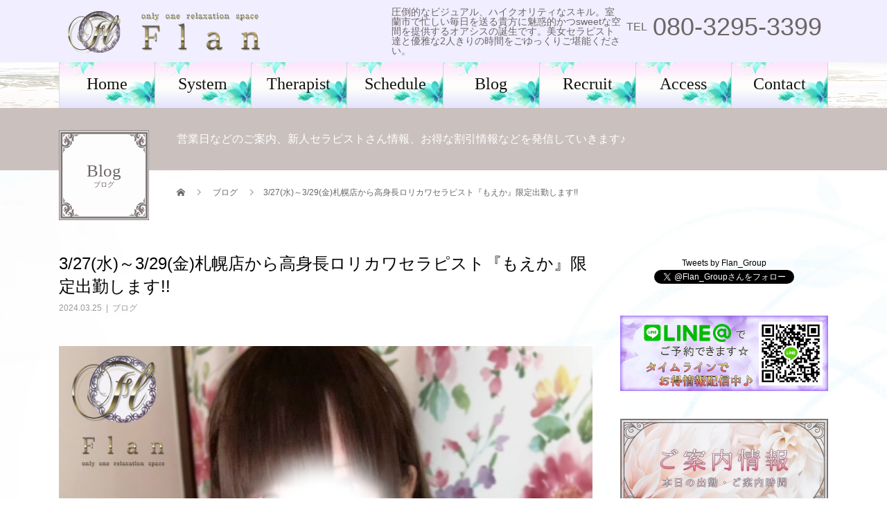

--- FILE ---
content_type: text/html; charset=UTF-8
request_url: https://flan-muroran.com/3-27%E6%B0%B4%EF%BD%9E3-29%E9%87%91%E6%9C%AD%E5%B9%8C%E5%BA%97%E3%81%8B%E3%82%89%E9%AB%98%E8%BA%AB%E9%95%B7%E3%83%AD%E3%83%AA%E3%82%AB%E3%83%AF%E3%82%BB%E3%83%A9%E3%83%94%E3%82%B9%E3%83%88/
body_size: 11024
content:
<!DOCTYPE html>
<html lang="ja">
<head>
	
	<!-- Global site tag (gtag.js) - Google Analytics -->
<script async src="https://www.googletagmanager.com/gtag/js?id=UA-115869512-16"></script>
<script>
  window.dataLayer = window.dataLayer || [];
  function gtag(){dataLayer.push(arguments);}
  gtag('js', new Date());

  gtag('config', 'UA-115869512-16');
</script>

<meta charset="UTF-8">
<meta name="description" content="Flan室蘭店のHPをご覧いただきまして、 ありがとうございます!3/27(水)15：00～last3/28(木)～3/29(金)12：00～last『もえか(20)』限定出...">
<meta name="viewport" content="width=device-width">
<link media="all" href="https://flan-muroran.com/wp/wp-content/cache/autoptimize/css/autoptimize_01b1cb8d2f10f97b3c874230c93a9ce8.css" rel="stylesheet"><link media="screen" href="https://flan-muroran.com/wp/wp-content/cache/autoptimize/css/autoptimize_00df71b5809d374b00ce03791ac8fac1.css" rel="stylesheet"><title>3/27(水)～3/29(金)札幌店から高身長ロリカワセラピスト『もえか』限定出勤します!! &#8211; 室蘭市メンズエステ Flan室蘭店～アロマフラン～</title>
<meta name='robots' content='max-image-preview:large' />
<link rel="alternate" type="application/rss+xml" title="室蘭市メンズエステ Flan室蘭店～アロマフラン～ &raquo; フィード" href="https://flan-muroran.com/feed/" />
<link rel="alternate" type="application/rss+xml" title="室蘭市メンズエステ Flan室蘭店～アロマフラン～ &raquo; コメントフィード" href="https://flan-muroran.com/comments/feed/" />
<link rel="alternate" type="application/rss+xml" title="室蘭市メンズエステ Flan室蘭店～アロマフラン～ &raquo; 3/27(水)～3/29(金)札幌店から高身長ロリカワセラピスト『もえか』限定出勤します!! のコメントのフィード" href="https://flan-muroran.com/3-27%e6%b0%b4%ef%bd%9e3-29%e9%87%91%e6%9c%ad%e5%b9%8c%e5%ba%97%e3%81%8b%e3%82%89%e9%ab%98%e8%ba%ab%e9%95%b7%e3%83%ad%e3%83%aa%e3%82%ab%e3%83%af%e3%82%bb%e3%83%a9%e3%83%94%e3%82%b9%e3%83%88/feed/" />
<script type="text/javascript">
window._wpemojiSettings = {"baseUrl":"https:\/\/s.w.org\/images\/core\/emoji\/14.0.0\/72x72\/","ext":".png","svgUrl":"https:\/\/s.w.org\/images\/core\/emoji\/14.0.0\/svg\/","svgExt":".svg","source":{"concatemoji":"https:\/\/flan-muroran.com\/wp\/wp-includes\/js\/wp-emoji-release.min.js?ver=6.1.9"}};
/*! This file is auto-generated */
!function(e,a,t){var n,r,o,i=a.createElement("canvas"),p=i.getContext&&i.getContext("2d");function s(e,t){var a=String.fromCharCode,e=(p.clearRect(0,0,i.width,i.height),p.fillText(a.apply(this,e),0,0),i.toDataURL());return p.clearRect(0,0,i.width,i.height),p.fillText(a.apply(this,t),0,0),e===i.toDataURL()}function c(e){var t=a.createElement("script");t.src=e,t.defer=t.type="text/javascript",a.getElementsByTagName("head")[0].appendChild(t)}for(o=Array("flag","emoji"),t.supports={everything:!0,everythingExceptFlag:!0},r=0;r<o.length;r++)t.supports[o[r]]=function(e){if(p&&p.fillText)switch(p.textBaseline="top",p.font="600 32px Arial",e){case"flag":return s([127987,65039,8205,9895,65039],[127987,65039,8203,9895,65039])?!1:!s([55356,56826,55356,56819],[55356,56826,8203,55356,56819])&&!s([55356,57332,56128,56423,56128,56418,56128,56421,56128,56430,56128,56423,56128,56447],[55356,57332,8203,56128,56423,8203,56128,56418,8203,56128,56421,8203,56128,56430,8203,56128,56423,8203,56128,56447]);case"emoji":return!s([129777,127995,8205,129778,127999],[129777,127995,8203,129778,127999])}return!1}(o[r]),t.supports.everything=t.supports.everything&&t.supports[o[r]],"flag"!==o[r]&&(t.supports.everythingExceptFlag=t.supports.everythingExceptFlag&&t.supports[o[r]]);t.supports.everythingExceptFlag=t.supports.everythingExceptFlag&&!t.supports.flag,t.DOMReady=!1,t.readyCallback=function(){t.DOMReady=!0},t.supports.everything||(n=function(){t.readyCallback()},a.addEventListener?(a.addEventListener("DOMContentLoaded",n,!1),e.addEventListener("load",n,!1)):(e.attachEvent("onload",n),a.attachEvent("onreadystatechange",function(){"complete"===a.readyState&&t.readyCallback()})),(e=t.source||{}).concatemoji?c(e.concatemoji):e.wpemoji&&e.twemoji&&(c(e.twemoji),c(e.wpemoji)))}(window,document,window._wpemojiSettings);
</script>

	




<link rel='stylesheet' id='dashicons-css' href='https://flan-muroran.com/wp/wp-includes/css/dashicons.min.css?ver=6.1.9' type='text/css' media='all' />
<link rel='stylesheet' id='admin-bar-css' href='https://flan-muroran.com/wp/wp-includes/css/admin-bar.min.css?ver=6.1.9' type='text/css' media='all' />







<script type='text/javascript' src='https://flan-muroran.com/wp/wp-includes/js/jquery/jquery.min.js?ver=3.6.1' id='jquery-core-js'></script>


<link rel="https://api.w.org/" href="https://flan-muroran.com/wp-json/" /><link rel="alternate" type="application/json" href="https://flan-muroran.com/wp-json/wp/v2/posts/882" /><link rel="canonical" href="https://flan-muroran.com/3-27%e6%b0%b4%ef%bd%9e3-29%e9%87%91%e6%9c%ad%e5%b9%8c%e5%ba%97%e3%81%8b%e3%82%89%e9%ab%98%e8%ba%ab%e9%95%b7%e3%83%ad%e3%83%aa%e3%82%ab%e3%83%af%e3%82%bb%e3%83%a9%e3%83%94%e3%82%b9%e3%83%88/" />
<link rel='shortlink' href='https://flan-muroran.com/?p=882' />
<link rel="alternate" type="application/json+oembed" href="https://flan-muroran.com/wp-json/oembed/1.0/embed?url=https%3A%2F%2Fflan-muroran.com%2F3-27%25e6%25b0%25b4%25ef%25bd%259e3-29%25e9%2587%2591%25e6%259c%25ad%25e5%25b9%258c%25e5%25ba%2597%25e3%2581%258b%25e3%2582%2589%25e9%25ab%2598%25e8%25ba%25ab%25e9%2595%25b7%25e3%2583%25ad%25e3%2583%25aa%25e3%2582%25ab%25e3%2583%25af%25e3%2582%25bb%25e3%2583%25a9%25e3%2583%2594%25e3%2582%25b9%25e3%2583%2588%2F" />
<link rel="alternate" type="text/xml+oembed" href="https://flan-muroran.com/wp-json/oembed/1.0/embed?url=https%3A%2F%2Fflan-muroran.com%2F3-27%25e6%25b0%25b4%25ef%25bd%259e3-29%25e9%2587%2591%25e6%259c%25ad%25e5%25b9%258c%25e5%25ba%2597%25e3%2581%258b%25e3%2582%2589%25e9%25ab%2598%25e8%25ba%25ab%25e9%2595%25b7%25e3%2583%25ad%25e3%2583%25aa%25e3%2582%25ab%25e3%2583%25af%25e3%2582%25bb%25e3%2583%25a9%25e3%2583%2594%25e3%2582%25b9%25e3%2583%2588%2F&#038;format=xml" />
<link rel="shortcut icon" href="https://flan-muroran.com/wp/wp-content/uploads/2020/10/flan_icon.png">

<link rel="icon" href="https://flan-muroran.com/wp/wp-content/uploads/2020/10/cropped-flan_icon-32x32.png" sizes="32x32" />
<link rel="icon" href="https://flan-muroran.com/wp/wp-content/uploads/2020/10/cropped-flan_icon-192x192.png" sizes="192x192" />
<link rel="apple-touch-icon" href="https://flan-muroran.com/wp/wp-content/uploads/2020/10/cropped-flan_icon-180x180.png" />
<meta name="msapplication-TileImage" content="https://flan-muroran.com/wp/wp-content/uploads/2020/10/cropped-flan_icon-270x270.png" />
		
		</head>
<body class="post-template-default single single-post postid-882 single-format-standard">
<header id="js-header" class="l-header">
  <div class="l-header__inner l-inner">
    <div class="l-header__logo c-logo">
      <a href="https://flan-muroran.com/">
        <img src="https://flan-muroran.com/wp/wp-content/uploads/2020/10/ob_toplogo1.png" alt="室蘭市メンズエステ Flan室蘭店～アロマフラン～" width="450" height="100">
      </a>
    </div>
    <p class="l-header__desc">圧倒的なビジュアル、ハイクオリティなスキル。室蘭市で忙しい毎日を送る貴方に魅惑的かつsweetな空間を提供するオアシスの誕生です。美女セラピスト達と優雅な2人きりの時間をごゆっくりご堪能ください。</p>
        <div class="l-header__contact">
              <p class="p-contact__tel"><span>TEL</span>080-3295-3399</p>
        </div>
      </div>
  <a href="#" id="js-menu-btn" class="p-menu-btn c-menu-btn"></a>
  <nav id="js-global-nav" class="p-global-nav"><ul class="p-global-nav__inner"><li id="menu-item-157" class="menu-item menu-item-type-custom menu-item-object-custom menu-item-home menu-item-has-children menu-item-157"><a href="https://flan-muroran.com/">Home<span class="sub-title"></span><span class="sub-menu-toggle"></span></a>
<ul class="sub-menu">
	<li id="menu-item-158" class="menu-item menu-item-type-custom menu-item-object-custom menu-item-158"><a href="https://flan-muroran.com/concept/">Concept<span class="sub-title"></span><span class="sub-menu-toggle"></span></a></li>
</ul>
</li>
<li id="menu-item-156" class="menu-item menu-item-type-post_type menu-item-object-page menu-item-156"><a href="https://flan-muroran.com/system/">System<span class="sub-title"></span><span class="sub-menu-toggle"></span></a></li>
<li id="menu-item-159" class="menu-item menu-item-type-custom menu-item-object-custom menu-item-159"><a href="/cast">Therapist<span class="sub-title"></span><span class="sub-menu-toggle"></span></a></li>
<li id="menu-item-504" class="menu-item menu-item-type-post_type menu-item-object-page menu-item-504"><a href="https://flan-muroran.com/schedule/">Schedule<span class="sub-title"></span><span class="sub-menu-toggle"></span></a></li>
<li id="menu-item-160" class="menu-item menu-item-type-custom menu-item-object-custom menu-item-has-children menu-item-160"><a href="https://flan-muroran.com/blog">Blog<span class="sub-title"></span><span class="sub-menu-toggle"></span></a>
<ul class="sub-menu">
	<li id="menu-item-659" class="menu-item menu-item-type-custom menu-item-object-custom menu-item-659"><a href="https://flan-muroran.com/news/">本日のご案内情報<span class="sub-title"></span><span class="sub-menu-toggle"></span></a></li>
	<li id="menu-item-161" class="menu-item menu-item-type-custom menu-item-object-custom menu-item-161"><a href="https://flan-muroran.com/blog">ブログ<span class="sub-title"></span><span class="sub-menu-toggle"></span></a></li>
</ul>
</li>
<li id="menu-item-154" class="menu-item menu-item-type-post_type menu-item-object-page menu-item-154"><a href="https://flan-muroran.com/recruit/">Recruit<span class="sub-title"></span><span class="sub-menu-toggle"></span></a></li>
<li id="menu-item-151" class="menu-item menu-item-type-post_type menu-item-object-page menu-item-151"><a href="https://flan-muroran.com/access/">Access<span class="sub-title"></span><span class="sub-menu-toggle"></span></a></li>
<li id="menu-item-153" class="menu-item menu-item-type-post_type menu-item-object-page menu-item-has-children menu-item-153"><a href="https://flan-muroran.com/contact/">Contact<span class="sub-title"></span><span class="sub-menu-toggle"></span></a>
<ul class="sub-menu">
	<li id="menu-item-163" class="menu-item menu-item-type-custom menu-item-object-custom menu-item-163"><a href="https://flan-muroran.com/contact">お問い合わせ<span class="sub-title"></span><span class="sub-menu-toggle"></span></a></li>
	<li id="menu-item-152" class="menu-item menu-item-type-post_type menu-item-object-page menu-item-152"><a href="https://flan-muroran.com/delivery/">出張について<span class="sub-title"></span><span class="sub-menu-toggle"></span></a></li>
	<li id="menu-item-155" class="menu-item menu-item-type-post_type menu-item-object-page menu-item-155"><a href="https://flan-muroran.com/attention/">ご利用規約<span class="sub-title"></span><span class="sub-menu-toggle"></span></a></li>
	<li id="menu-item-164" class="menu-item menu-item-type-custom menu-item-object-custom menu-item-164"><a href="https://aroma-flan.com/">Flanグループ店舗一覧<span class="sub-title"></span><span class="sub-menu-toggle"></span></a></li>
	<li id="menu-item-150" class="menu-item menu-item-type-post_type menu-item-object-page menu-item-150"><a href="https://flan-muroran.com/link/">LINK<span class="sub-title"></span><span class="sub-menu-toggle"></span></a></li>
</ul>
</li>
</ul></nav></header>
<main class="l-main">
    <ul class="p-breadcrumb c-breadcrumb" itemscope="" itemtype="http://schema.org/BreadcrumbList">
<li class="p-breadcrumb__item c-breadcrumb__item c-breadcrumb__item--home" itemprop="itemListElement" itemscope="" itemtype="http://schema.org/ListItem">
<a href="https://flan-muroran.com/" itemscope="" itemtype="http://schema.org/Thing" itemprop="item">
<span itemprop="name">HOME</span>
</a>
<meta itemprop="position" content="1">
</li>
<li class="p-breadcrumb__item c-breadcrumb__item" itemprop="itemListElement" itemscope="" itemtype="http://schema.org/ListItem">
<a href="https://flan-muroran.com/blog/" itemscope="" itemtype="http://schema.org/Thing" itemprop="item">
<span itemprop="name">ブログ</span>
</a>
<meta itemprop="position" content="2">
</li>
<li class="p-breadcrumb__item c-breadcrumb__item">3/27(水)～3/29(金)札幌店から高身長ロリカワセラピスト『もえか』限定出勤します!!</li>
</ul>
  <header class="p-page-header" style="background: #cac0be;">
  <div class="p-page-header__inner l-inner">
    <div class="p-page-header__title" style="background: #111111; color: #6d6565; font-size: 25px;">Blog<span class="p-page-header__sub" style="color: #6d6565; font-size: 10px;">ブログ</span></div>
        <p class="p-page-header__desc" style="color: #ffffff;">営業日などのご案内、新人セラピストさん情報、お得な割引情報などを発信していきます♪</p>
      </div>
</header>
  <div class="l-main__inner l-inner">
  <ul class="p-breadcrumb c-breadcrumb" itemscope="" itemtype="http://schema.org/BreadcrumbList">
<li class="p-breadcrumb__item c-breadcrumb__item c-breadcrumb__item--home" itemprop="itemListElement" itemscope="" itemtype="http://schema.org/ListItem">
<a href="https://flan-muroran.com/" itemscope="" itemtype="http://schema.org/Thing" itemprop="item">
<span itemprop="name">HOME</span>
</a>
<meta itemprop="position" content="1">
</li>
<li class="p-breadcrumb__item c-breadcrumb__item" itemprop="itemListElement" itemscope="" itemtype="http://schema.org/ListItem">
<a href="https://flan-muroran.com/blog/" itemscope="" itemtype="http://schema.org/Thing" itemprop="item">
<span itemprop="name">ブログ</span>
</a>
<meta itemprop="position" content="2">
</li>
<li class="p-breadcrumb__item c-breadcrumb__item">3/27(水)～3/29(金)札幌店から高身長ロリカワセラピスト『もえか』限定出勤します!!</li>
</ul>
  <div class="l-contents">
    <div class="l-primary">
        			<article class="p-entry">
        <header>
          <h1 class="p-entry__title">3/27(水)～3/29(金)札幌店から高身長ロリカワセラピスト『もえか』限定出勤します!!</h1>
          <p class="p-entry__meta">
            <time class="p-entry__date" datetime="2024-03-25">2024.03.25</time><span class="p-entry__cat"><a href="https://flan-muroran.com/category/blog/" rel="category tag">ブログ</a></span>          </p>
                              <div class="p-entry__img">
            <img width="1000" height="1333" src="https://flan-muroran.com/wp/wp-content/uploads/2024/03/fc5061a6f0185d42d52759f46563e80c.jpg" class="attachment-full size-full wp-post-image" alt="" decoding="async" srcset="https://flan-muroran.com/wp/wp-content/uploads/2024/03/fc5061a6f0185d42d52759f46563e80c.jpg 1000w, https://flan-muroran.com/wp/wp-content/uploads/2024/03/fc5061a6f0185d42d52759f46563e80c-225x300.jpg 225w, https://flan-muroran.com/wp/wp-content/uploads/2024/03/fc5061a6f0185d42d52759f46563e80c-768x1024.jpg 768w, https://flan-muroran.com/wp/wp-content/uploads/2024/03/fc5061a6f0185d42d52759f46563e80c-180x240.jpg 180w, https://flan-muroran.com/wp/wp-content/uploads/2024/03/fc5061a6f0185d42d52759f46563e80c-90x120.jpg 90w" sizes="(max-width: 1000px) 100vw, 1000px" />          </div>
                  </header>
                <div class="p-entry__body">
          
<p class="has-text-align-center">Flan室蘭店のHPをご覧いただきまして、 ありがとうございます!</p>



<p class="has-text-align-center">3/27(水)</p>



<p class="has-text-align-center">15：00～last</p>



<p class="has-text-align-center">3/28(木)～3/29(金)</p>



<p class="has-text-align-center">12：00～last</p>



<p class="has-text-align-center">『もえか(20)』</p>


<div class="wp-block-image">
<figure class="aligncenter size-large is-resized"><img decoding="async" loading="lazy" src="https://flan-obihiro.com/wp/wp-content/uploads/2024/03/fc5061a6f0185d42d52759f46563e80c-768x1024.jpg" alt="" class="wp-image-2018" width="385" height="513"/></figure></div>

<div class="wp-block-image">
<figure class="aligncenter size-large is-resized"><img decoding="async" loading="lazy" src="https://flan-obihiro.com/wp/wp-content/uploads/2024/03/d1eba8ad0a552102fae696c6dc0a5f7d-768x1024.jpg" alt="" class="wp-image-2017" width="384" height="512"/></figure></div>


<p class="has-text-align-center">限定出勤致します！！</p>



<p class="has-text-align-center">高身長ロリカワ美少女✨</p>



<p class="has-text-align-center">人懐っこい性格と可愛らしいお顔立ち<br>更に、男性憧れの高身長・モデルスタイルの完璧BODY！</p>



<p class="has-text-align-center">業界未経験ながら、おっとり癒し系の柔らかい性格で<br>初対面でも全く壁を感じさせず<br>暖かく包み込んでくれる様な安心感と優しさを感じます。</p>



<p class="has-text-align-center">艶やかな包容力に包み込まれながら<br>至福の密着マッサージで至福の瞬間をお過ごし下さい。</p>



<p class="has-text-align-center">スぺシャルコース対応♡<br>110分指名料込み20.000-<br>体感した方にしか分からないSPな時間・・・<br>予約が殺到されることが予想されます！！<br>お早めにご連絡お待ちしてます！！</p>



<h2 class="has-text-align-center" id="twitter-hpブックマークお願いします">Twitter・HPブックマークお願いします(#^^#)</h2>



<p class="has-text-align-center">随時こちらのHP内やTwitterなどで 最新情報をご報告させて頂きますので</p>



<p class="has-text-align-center"> ブックマーク登録、Followなどして頂けたら幸いです。</p>



<p class="has-text-align-center">皆様のご来店心よりお待ち申し上げておりますm(_ _)m</p>


<div class="wp-block-image">
<figure class="aligncenter"><img decoding="async" src="https://flan-kitami.com/wp/wp-content/uploads/2021/09/210215131206main.jpeg" alt="" class="wp-image-299"/></figure></div>


<h2 class="has-text-align-center" id="随時セラピストさん募集しています">【随時セラピストさん募集しています！】</h2>



<p class="has-text-align-center">Flan室蘭店では随時セラピストさんの募集を行っております。</p>



<p class="has-text-align-center"> 詳細につきましては 下記画像をクリックしてご確認ください(*^-^*)</p>



<p class="has-text-align-center">受付は24時間年中無休になります。 ご質問のみのご連絡も大歓迎です！</p>



<p class="has-text-align-center"> お気軽にお問い合わせください♪</p>


<div class="wp-block-image">
<figure class="aligncenter"><a href="https://flan-kitami.com/wp/recruit/"><img decoding="async" src="https://flan-kitami.com/wp/wp-content/uploads/2021/05/news_bun1.png" alt="" class="wp-image-92"/></a></figure></div>        </div>
                			<ul class="p-entry__share c-share u-clearfix c-share--sm c-share--color">
				<li class="c-share__btn c-share__btn--twitter">
			    <a href="http://twitter.com/share?text=3%2F27%28%E6%B0%B4%29%EF%BD%9E3%2F29%28%E9%87%91%29%E6%9C%AD%E5%B9%8C%E5%BA%97%E3%81%8B%E3%82%89%E9%AB%98%E8%BA%AB%E9%95%B7%E3%83%AD%E3%83%AA%E3%82%AB%E3%83%AF%E3%82%BB%E3%83%A9%E3%83%94%E3%82%B9%E3%83%88%E3%80%8E%E3%82%82%E3%81%88%E3%81%8B%E3%80%8F%E9%99%90%E5%AE%9A%E5%87%BA%E5%8B%A4%E3%81%97%E3%81%BE%E3%81%99%21%21&url=https%3A%2F%2Fflan-muroran.com%2F3-27%25e6%25b0%25b4%25ef%25bd%259e3-29%25e9%2587%2591%25e6%259c%25ad%25e5%25b9%258c%25e5%25ba%2597%25e3%2581%258b%25e3%2582%2589%25e9%25ab%2598%25e8%25ba%25ab%25e9%2595%25b7%25e3%2583%25ad%25e3%2583%25aa%25e3%2582%25ab%25e3%2583%25af%25e3%2582%25bb%25e3%2583%25a9%25e3%2583%2594%25e3%2582%25b9%25e3%2583%2588%2F&via=&tw_p=tweetbutton&related="  onclick="javascript:window.open(this.href, '', 'menubar=no,toolbar=no,resizable=yes,scrollbars=yes,height=400,width=600');return false;">
			     	<i class="c-share__icn c-share__icn--twitter"></i>
			      <span class="c-share__title">Tweet</span>
			   	</a>
			   </li>
			    <li class="c-share__btn c-share__btn--google-plus">
			      <a href="https://plus.google.com/share?url=https%3A%2F%2Fflan-muroran.com%2F3-27%25e6%25b0%25b4%25ef%25bd%259e3-29%25e9%2587%2591%25e6%259c%25ad%25e5%25b9%258c%25e5%25ba%2597%25e3%2581%258b%25e3%2582%2589%25e9%25ab%2598%25e8%25ba%25ab%25e9%2595%25b7%25e3%2583%25ad%25e3%2583%25aa%25e3%2582%25ab%25e3%2583%25af%25e3%2582%25bb%25e3%2583%25a9%25e3%2583%2594%25e3%2582%25b9%25e3%2583%2588%2F" onclick="javascript:window.open(this.href, '', 'menubar=no,toolbar=no,resizable=yes,scrollbars=yes,height=600,width=500');return false;">
			      	<i class="c-share__icn c-share__icn--google-plus"></i>
			        <span class="c-share__title">+1</span>
			      </a>
					</li>
			    <li class="c-share__btn c-share__btn--rss">
			    	<a href="https://flan-muroran.com/feed/" target="_blank">
			      	<i class="c-share__icn c-share__icn--rss"></i>
			        <span class="c-share__title">RSS</span>
			      </a>
			    </li>
			</ul>
         
				<ul class="p-entry__meta-box c-meta-box u-clearfix">
					<li class="c-meta-box__item c-meta-box__item--category"><a href="https://flan-muroran.com/category/blog/" rel="category tag">ブログ</a></li>				</ul>
        								<ul class="p-nav01 c-nav01 u-clearfix">
          					<li class="p-nav01__item--prev p-nav01__item c-nav01__item c-nav01__item--prev">
				    <a href="https://flan-muroran.com/debut-koyori/" data-prev="前の記事"><span>3/12(火)～3/15(金)札幌店からスタイル抜群！癒し系...</span></a>
					</li>
          					<li class="p-nav01__item--next p-nav01__item c-nav01__item c-nav01__item--next">
				  	<a href="https://flan-muroran.com/debut-aimi/" data-next="次の記事"><span>4/21(日)小柄で愛くるしいセラピスト『あいみ』デビューで...</span></a>
					</li>
          				</ul>
              </article>
                  <section>
        <h2 class="p-headline p-headline--lg">関連記事</h2>
        <ul class="p-entry__related">
          					<li class="p-entry__related-item p-article04">
            <a href="https://flan-muroran.com/10-15%e6%b0%b410-18%e5%9c%9f%e8%89%b2%e6%b0%97%e6%8a%9c%e7%be%a4%e3%82%bb%e3%83%a9%e3%83%94%e3%82%b9%e3%83%88%e3%81%ae%e3%81%a9%e3%81%8b%e5%87%ba%e5%8b%a4%e3%81%97%e3%81%be%e3%81%99/" class="p-hover-effect--type1">
              <div class="p-article04__img">
                <img width="430" height="268" src="https://flan-muroran.com/wp/wp-content/uploads/2025/07/8531f793b88d17c8d4c203e55469eb77-430x268.jpg" class="attachment-size3 size-size3 wp-post-image" alt="" decoding="async" loading="lazy" />              </div>
              <h3 class="p-article04__title">10/15(水)～10/18(土)色気抜群セラピスト💖『のどか』出勤します!!</h3>
            </a>
          </li> 
          					<li class="p-entry__related-item p-article04">
            <a href="https://flan-muroran.com/debut-mone/" class="p-hover-effect--type1">
              <div class="p-article04__img">
                <img width="430" height="268" src="https://flan-muroran.com/wp/wp-content/uploads/2023/08/faddf0b83e31f1895c673dc539900f4d-430x268.jpg" class="attachment-size3 size-size3 wp-post-image" alt="" decoding="async" loading="lazy" />              </div>
              <h3 class="p-article04__title">8/26(土)12:00頃～苫小牧セラピスト「もね」ご案内可能です！！！</h3>
            </a>
          </li> 
          					<li class="p-entry__related-item p-article04">
            <a href="https://flan-muroran.com/%e3%80%90%e6%96%99%e9%87%91%e5%a4%89%e6%9b%b4%e3%81%ae%e3%81%8a%e7%9f%a5%e3%82%89%e3%81%9b%e3%80%91%e3%81%8a%e5%ae%a2%e6%a7%98%e3%81%b8/" class="p-hover-effect--type1">
              <div class="p-article04__img">
                <img width="430" height="268" src="https://flan-muroran.com/wp/wp-content/uploads/2023/03/ryoukinn-430x268.png" class="attachment-size3 size-size3 wp-post-image" alt="" decoding="async" loading="lazy" />              </div>
              <h3 class="p-article04__title">【料金変更のお知らせ】お客様へ</h3>
            </a>
          </li> 
          					<li class="p-entry__related-item p-article04">
            <a href="https://flan-muroran.com/debut-1107/" class="p-hover-effect--type1">
              <div class="p-article04__img">
                <img width="430" height="268" src="https://flan-muroran.com/wp/wp-content/uploads/2020/11/new_therapist-430x268.jpg" class="attachment-size3 size-size3 wp-post-image" alt="" decoding="async" loading="lazy" srcset="https://flan-muroran.com/wp/wp-content/uploads/2020/11/new_therapist-430x268.jpg 430w, https://flan-muroran.com/wp/wp-content/uploads/2020/11/new_therapist-300x187.jpg 300w, https://flan-muroran.com/wp/wp-content/uploads/2020/11/new_therapist-768x479.jpg 768w, https://flan-muroran.com/wp/wp-content/uploads/2020/11/new_therapist.jpg 770w" sizes="(max-width: 430px) 100vw, 430px" />              </div>
              <h3 class="p-article04__title">明日11月7日(土) 新人セラピストデビュ～！</h3>
            </a>
          </li> 
          					<li class="p-entry__related-item p-article04">
            <a href="https://flan-muroran.com/10-13%e6%97%a515%ef%bc%9a00%ef%bd%9e%e6%9c%ad%e5%b9%8c%e5%ba%97%e3%82%88%e3%82%8a%e3%83%a1%e3%83%b3%e3%82%a8%e3%82%b9%e7%95%8c%e3%81%ae%e8%b6%85%e6%96%b0%e6%98%9f%e3%80%8e%e3%82%86%e3%82%8a%e3%81%82-3/" class="p-hover-effect--type1">
              <div class="p-article04__img">
                <img width="430" height="268" src="https://flan-muroran.com/wp/wp-content/uploads/2024/11/a869b1e3db12a87065d90075a5fe1a63-430x268.jpg" class="attachment-size3 size-size3 wp-post-image" alt="" decoding="async" loading="lazy" />              </div>
              <h3 class="p-article04__title">11/23(土)15：00～札幌店より美と色気溢れる妖艶の女神『ゆいか』限定出勤...</h3>
            </a>
          </li> 
          					<li class="p-entry__related-item p-article04">
            <a href="https://flan-muroran.com/10-13%e6%97%a515%ef%bc%9a00%ef%bd%9e%e6%9c%ad%e5%b9%8c%e5%ba%97%e3%82%88%e3%82%8a%e3%83%a1%e3%83%b3%e3%82%a8%e3%82%b9%e7%95%8c%e3%81%ae%e8%b6%85%e6%96%b0%e6%98%9f%e3%80%8e%e3%82%86%e3%82%8a-12/" class="p-hover-effect--type1">
              <div class="p-article04__img">
                <img width="430" height="268" src="https://flan-muroran.com/wp/wp-content/uploads/2024/11/a869b1e3db12a87065d90075a5fe1a63-430x268.jpg" class="attachment-size3 size-size3 wp-post-image" alt="" decoding="async" loading="lazy" />              </div>
              <h3 class="p-article04__title">12/8(月)14：00～札幌店より美と色気溢れる妖艶の女神『ゆいか』限定出勤し...</h3>
            </a>
          </li> 
                  </ul>
		  </section>
          </div>
    <div class="l-secondary">
<div class="widget_text p-widget widget_custom_html" id="custom_html-2">
<div class="textwidget custom-html-widget"><a class="twitter-timeline" data-height="400" href="https://twitter.com/Flan_Group?ref_src=twsrc%5Etfw">Tweets by Flan_Group</a> <script async src="https://platform.twitter.com/widgets.js" charset="utf-8"></script><br>
<a href="https://twitter.com/Flan_Group?ref_src=twsrc%5Etfw" class="twitter-follow-button" data-show-count="false">Follow @Flan_Group</a><script async src="https://platform.twitter.com/widgets.js" charset="utf-8"></script></div></div>
<div class="p-widget widget_media_image" id="media_image-5">
<a href="https://line.me/ti/p/pBpSS_-2Z_"><img width="550" height="200" src="https://flan-muroran.com/wp/wp-content/uploads/2020/10/mrn.qr1_.jpg" class="image wp-image-223  attachment-full size-full" alt="" decoding="async" loading="lazy" style="max-width: 100%; height: auto;" srcset="https://flan-muroran.com/wp/wp-content/uploads/2020/10/mrn.qr1_.jpg 550w, https://flan-muroran.com/wp/wp-content/uploads/2020/10/mrn.qr1_-300x109.jpg 300w" sizes="(max-width: 550px) 100vw, 550px" /></a></div>
<div class="p-widget tcdw_banner_list_widget" id="tcdw_banner_list_widget-2">

<ul class="p-banner-list">
<li class="p-banner-list__item"><a href="http://flan-muroran.com/news" class="p-hover-effect--type1"><img src="https://flan-muroran.com/wp/wp-content/uploads/2020/10/flan_annaij.jpg" alt=""><h3 class="p-banner-list__item-catch" style="color: #000000;"></h3></a></li>
</ul>
</div>
<div class="p-widget widget_media_image" id="media_image-2">
<a href="http://flan-muroran.com/therapist"><img width="500" height="388" src="https://flan-muroran.com/wp/wp-content/uploads/2020/10/flan_thera_bun.jpg" class="image wp-image-61  attachment-full size-full" alt="" decoding="async" loading="lazy" style="max-width: 100%; height: auto;" srcset="https://flan-muroran.com/wp/wp-content/uploads/2020/10/flan_thera_bun.jpg 500w, https://flan-muroran.com/wp/wp-content/uploads/2020/10/flan_thera_bun-300x233.jpg 300w" sizes="(max-width: 500px) 100vw, 500px" /></a></div>
<div class="p-widget widget_media_image" id="media_image-3">
<a href="http://flan-muroran.com/recruit/"><img width="400" height="310" src="https://flan-muroran.com/wp/wp-content/uploads/2024/06/flan180.jpg" class="image wp-image-923  attachment-full size-full" alt="" decoding="async" loading="lazy" style="max-width: 100%; height: auto;" srcset="https://flan-muroran.com/wp/wp-content/uploads/2024/06/flan180.jpg 400w, https://flan-muroran.com/wp/wp-content/uploads/2024/06/flan180-300x233.jpg 300w" sizes="(max-width: 400px) 100vw, 400px" /></a></div>
<div class="p-widget tcdw_banner_list_widget" id="tcdw_banner_list_widget-3">

<ul class="p-banner-list">
<li class="p-banner-list__item"><a href="http://flan-muroran.com/access/" class="p-hover-effect--type1"><img src="https://flan-muroran.com/wp/wp-content/uploads/2020/10/flan_access.jpg" alt=""><h3 class="p-banner-list__item-catch" style="color: #000000;"></h3></a></li>
<li class="p-banner-list__item"><a href="http://flan-muroran.com/delivery" class="p-hover-effect--type1"><img src="https://flan-muroran.com/wp/wp-content/uploads/2020/10/flan_syuccyo.jpg" alt=""><h3 class="p-banner-list__item-catch" style="color: #000000;"></h3></a></li>
<li class="p-banner-list__item"><a href="https://pay.star-pay.jp/site/com/shop.php?tel=&#038;payc=S717&#038;guide=" class="p-hover-effect--type1" target="_blank"><img src="https://flan-muroran.com/wp/wp-content/uploads/2024/07/cdkessai2024.png" alt=""><h3 class="p-banner-list__item-catch" style="color: #000000;"></h3></a></li>
</ul>
</div>
<div class="widget_text p-widget widget_custom_html" id="custom_html-3">
<div class="textwidget custom-html-widget"><a href="https://flan-sapporo.com/"><img src="http://flan-muroran.com/wp/wp-content/uploads/2021/01/susukino600_180.png" class="wgt"></a>
<br>
<a href="https://flan-shiroisi.com/"><img src="http://flan-muroran.com/wp/wp-content/uploads/2024/02/flan-shiroisi.png" class="wgt"></a>
<br>
<a href="https://flan-asahikawa.com/"><img src="http://flan-muroran.com/wp/wp-content/uploads/2021/01/asahikawa600_180.png" class="wgt"></a>
<br>
<a href="https://flan-chitose.com/"><img src="http://flan-muroran.com/wp/wp-content/uploads/2021/01/chitose600_180.png" class="wgt"></a>
<br>
<a href="https://flan-tomakomai.com/"><img src="http://flan-muroran.com/wp/wp-content/uploads/2021/01/tomakomai600_180.png" class="wgt"></a>
<br>
<a href="https://flan-obihiro.com/"><img src="http://flan-muroran.com/wp/wp-content/uploads/2021/01/obihiro600_180.png" class="wgt"></a>
<br>
<a href="https://flan-kitami.com/"><img src="http://flan-muroran.com/wp/wp-content/uploads/2021/07/kitami600_180.png" class="wgt"></a>
<br>
<a href="https://flan-kushiro.com/"><img src="https://flan-muroran.com/wp/wp-content/uploads/2023/01/kushiro600.png" class="wgt"></a>
<br>
<a href="http://flan-hakodate.com/"><img src="http://flan-hakodate.com/wp/wp-content/uploads/2024/06/hakodate600180.png" class="wgt"></a>
<br>
<a href="https://aroma-flan.com/"><img src="http://flan-muroran.com/wp/wp-content/uploads/2021/01/group600_180.png" class="wgt"></a>
</div></div>
<div class="p-widget widget_media_image" id="media_image-6">
<a href="http://flan-muroran.com/attention"><img width="480" height="180" src="https://flan-muroran.com/wp/wp-content/uploads/2020/10/vel_attention.png" class="image wp-image-55  attachment-full size-full" alt="" decoding="async" loading="lazy" style="max-width: 100%; height: auto;" srcset="https://flan-muroran.com/wp/wp-content/uploads/2020/10/vel_attention.png 480w, https://flan-muroran.com/wp/wp-content/uploads/2020/10/vel_attention-300x113.png 300w" sizes="(max-width: 480px) 100vw, 480px" /></a></div>
<div class="p-widget widget_media_image" id="media_image-4">
<a href="http://flan-muroran.com/recruit"><img width="600" height="350" src="https://flan-muroran.com/wp/wp-content/uploads/2023/05/areabun230508.png" class="image wp-image-672  attachment-full size-full" alt="" decoding="async" loading="lazy" style="max-width: 100%; height: auto;" srcset="https://flan-muroran.com/wp/wp-content/uploads/2023/05/areabun230508.png 600w, https://flan-muroran.com/wp/wp-content/uploads/2023/05/areabun230508-300x175.png 300w" sizes="(max-width: 600px) 100vw, 600px" /></a></div>
    </div>	
    
  </div>
</div>
</main>
<footer class="l-footer">
    <div class="p-blog-slider">
    <div id="js-blog-slider__inner" class="p-blog-slider__inner l-inner">
            <article class="p-article03 p-blog-slider__item">
        <a href="https://flan-muroran.com/minori504/" class="p-article03__img p-hover-effect--type1">
          <img width="300" height="300" src="https://flan-muroran.com/wp/wp-content/uploads/2023/05/new_therapist-510x320-1-300x300.jpg" class="attachment-size2 size-size2 wp-post-image" alt="" decoding="async" loading="lazy" srcset="https://flan-muroran.com/wp/wp-content/uploads/2023/05/new_therapist-510x320-1-300x300.jpg 300w, https://flan-muroran.com/wp/wp-content/uploads/2023/05/new_therapist-510x320-1-150x150.jpg 150w, https://flan-muroran.com/wp/wp-content/uploads/2023/05/new_therapist-510x320-1-120x120.jpg 120w" sizes="(max-width: 300px) 100vw, 300px" />        </a>
        <h2 class="p-article03__title">
          <a href="https://flan-muroran.com/minori504/">明日5/4(火)は札幌のアイドルセラピスト緊急出勤します！！</a>
        </h2>
      </article>
            <article class="p-article03 p-blog-slider__item">
        <a href="https://flan-muroran.com/debut-0907/" class="p-article03__img p-hover-effect--type1">
          <img width="300" height="300" src="https://flan-muroran.com/wp/wp-content/uploads/2023/05/new_therapist-510x320-1-300x300.jpg" class="attachment-size2 size-size2 wp-post-image" alt="" decoding="async" loading="lazy" srcset="https://flan-muroran.com/wp/wp-content/uploads/2023/05/new_therapist-510x320-1-300x300.jpg 300w, https://flan-muroran.com/wp/wp-content/uploads/2023/05/new_therapist-510x320-1-150x150.jpg 150w, https://flan-muroran.com/wp/wp-content/uploads/2023/05/new_therapist-510x320-1-120x120.jpg 120w" sizes="(max-width: 300px) 100vw, 300px" />        </a>
        <h2 class="p-article03__title">
          <a href="https://flan-muroran.com/debut-0907/">本日新人セラピスト1日体験！！</a>
        </h2>
      </article>
            <article class="p-article03 p-blog-slider__item">
        <a href="https://flan-muroran.com/open-110111/" class="p-article03__img p-hover-effect--type1">
          <img width="300" height="300" src="https://flan-muroran.com/wp/wp-content/uploads/2020/10/flan_mm-300x300.png" class="attachment-size2 size-size2 wp-post-image" alt="" decoding="async" loading="lazy" srcset="https://flan-muroran.com/wp/wp-content/uploads/2020/10/flan_mm-300x300.png 300w, https://flan-muroran.com/wp/wp-content/uploads/2020/10/flan_mm-120x120.png 120w, https://flan-muroran.com/wp/wp-content/uploads/2020/10/flan_mm-150x150.png 150w" sizes="(max-width: 300px) 100vw, 300px" />        </a>
        <h2 class="p-article03__title">
          <a href="https://flan-muroran.com/open-110111/">11月1日(日) AM11:00～OPEN決定！！</a>
        </h2>
      </article>
            <article class="p-article03 p-blog-slider__item">
        <a href="https://flan-muroran.com/debut-kozue-2/" class="p-article03__img p-hover-effect--type1">
          <img width="300" height="300" src="https://flan-muroran.com/wp/wp-content/uploads/2022/12/a386df86d6fab8d98fc4610d63accd29-300x300.jpg" class="attachment-size2 size-size2 wp-post-image" alt="" decoding="async" loading="lazy" srcset="https://flan-muroran.com/wp/wp-content/uploads/2022/12/a386df86d6fab8d98fc4610d63accd29-300x300.jpg 300w, https://flan-muroran.com/wp/wp-content/uploads/2022/12/a386df86d6fab8d98fc4610d63accd29-120x120.jpg 120w, https://flan-muroran.com/wp/wp-content/uploads/2022/12/a386df86d6fab8d98fc4610d63accd29-150x150.jpg 150w" sizes="(max-width: 300px) 100vw, 300px" />        </a>
        <h2 class="p-article03__title">
          <a href="https://flan-muroran.com/debut-kozue-2/">本日12/14(水)は新人『りこ』入店!!デビューします！</a>
        </h2>
      </article>
            <article class="p-article03 p-blog-slider__item">
        <a href="https://flan-muroran.com/8-20%e7%81%ab16%ef%bc%9a00%ef%bd%9e%e6%9c%ad%e5%b9%8c%e5%ba%97%e3%82%88%e3%82%8a%e7%b5%b6%e5%af%be%e7%9a%84%e3%82%a8%e3%83%bc%e3%82%b9%e3%80%8e%e3%81%b2%e3%82%89%e3%82%8a%e3%80%8f%e9%99%90%e5%ae%9a-2/" class="p-article03__img p-hover-effect--type1">
          <img width="300" height="300" src="https://flan-muroran.com/wp/wp-content/uploads/2024/09/892bd0a39929d4a5fa0bd8b9fc10b054-300x300.jpg" class="attachment-size2 size-size2 wp-post-image" alt="" decoding="async" loading="lazy" srcset="https://flan-muroran.com/wp/wp-content/uploads/2024/09/892bd0a39929d4a5fa0bd8b9fc10b054-300x300.jpg 300w, https://flan-muroran.com/wp/wp-content/uploads/2024/09/892bd0a39929d4a5fa0bd8b9fc10b054-150x150.jpg 150w, https://flan-muroran.com/wp/wp-content/uploads/2024/09/892bd0a39929d4a5fa0bd8b9fc10b054-120x120.jpg 120w" sizes="(max-width: 300px) 100vw, 300px" />        </a>
        <h2 class="p-article03__title">
          <a href="https://flan-muroran.com/8-20%e7%81%ab16%ef%bc%9a00%ef%bd%9e%e6%9c%ad%e5%b9%8c%e5%ba%97%e3%82%88%e3%82%8a%e7%b5%b6%e5%af%be%e7%9a%84%e3%82%a8%e3%83%bc%e3%82%b9%e3%80%8e%e3%81%b2%e3%82%89%e3%82%8a%e3%80%8f%e9%99%90%e5%ae%9a-2/">9/26(木)20：00～1日体験セラピスト！！『なごみ』ご...</a>
        </h2>
      </article>
            <article class="p-article03 p-blog-slider__item">
        <a href="https://flan-muroran.com/debut-kasumi-ayaka/" class="p-article03__img p-hover-effect--type1">
          <img width="300" height="300" src="https://flan-muroran.com/wp/wp-content/uploads/2023/05/new_therapist-510x320-1-300x300.jpg" class="attachment-size2 size-size2 wp-post-image" alt="" decoding="async" loading="lazy" srcset="https://flan-muroran.com/wp/wp-content/uploads/2023/05/new_therapist-510x320-1-300x300.jpg 300w, https://flan-muroran.com/wp/wp-content/uploads/2023/05/new_therapist-510x320-1-150x150.jpg 150w, https://flan-muroran.com/wp/wp-content/uploads/2023/05/new_therapist-510x320-1-120x120.jpg 120w" sizes="(max-width: 300px) 100vw, 300px" />        </a>
        <h2 class="p-article03__title">
          <a href="https://flan-muroran.com/debut-kasumi-ayaka/">11/18(水)《 かすみ・あやか 》Wデビュー決定！！</a>
        </h2>
      </article>
            <article class="p-article03 p-blog-slider__item">
        <a href="https://flan-muroran.com/10-15%e6%b0%b410-18%e5%9c%9f%e8%89%b2%e6%b0%97%e6%8a%9c%e7%be%a4%e3%82%bb%e3%83%a9%e3%83%94%e3%82%b9%e3%83%88%e3%81%ae%e3%81%a9%e3%81%8b%e5%87%ba%e5%8b%a4%e3%81%97%e3%81%be%e3%81%99-3-2/" class="p-article03__img p-hover-effect--type1">
          <img width="300" height="300" src="https://flan-muroran.com/wp/wp-content/uploads/2025/07/8531f793b88d17c8d4c203e55469eb77-300x300.jpg" class="attachment-size2 size-size2 wp-post-image" alt="" decoding="async" loading="lazy" srcset="https://flan-muroran.com/wp/wp-content/uploads/2025/07/8531f793b88d17c8d4c203e55469eb77-300x300.jpg 300w, https://flan-muroran.com/wp/wp-content/uploads/2025/07/8531f793b88d17c8d4c203e55469eb77-150x150.jpg 150w, https://flan-muroran.com/wp/wp-content/uploads/2025/07/8531f793b88d17c8d4c203e55469eb77-120x120.jpg 120w" sizes="(max-width: 300px) 100vw, 300px" />        </a>
        <h2 class="p-article03__title">
          <a href="https://flan-muroran.com/10-15%e6%b0%b410-18%e5%9c%9f%e8%89%b2%e6%b0%97%e6%8a%9c%e7%be%a4%e3%82%bb%e3%83%a9%e3%83%94%e3%82%b9%e3%83%88%e3%81%ae%e3%81%a9%e3%81%8b%e5%87%ba%e5%8b%a4%e3%81%97%e3%81%be%e3%81%99-3-2/">1/5(月)～1/8(木)色気抜群セラピスト💖『のどか』出勤...</a>
        </h2>
      </article>
            <article class="p-article03 p-blog-slider__item">
        <a href="https://flan-muroran.com/10-15%e6%b0%b410-18%e5%9c%9f%e8%89%b2%e6%b0%97%e6%8a%9c%e7%be%a4%e3%82%bb%e3%83%a9%e3%83%94%e3%82%b9%e3%83%88%e3%81%ae%e3%81%a9%e3%81%8b%e5%87%ba%e5%8b%a4%e3%81%97%e3%81%be%e3%81%99/" class="p-article03__img p-hover-effect--type1">
          <img width="300" height="300" src="https://flan-muroran.com/wp/wp-content/uploads/2025/07/8531f793b88d17c8d4c203e55469eb77-300x300.jpg" class="attachment-size2 size-size2 wp-post-image" alt="" decoding="async" loading="lazy" srcset="https://flan-muroran.com/wp/wp-content/uploads/2025/07/8531f793b88d17c8d4c203e55469eb77-300x300.jpg 300w, https://flan-muroran.com/wp/wp-content/uploads/2025/07/8531f793b88d17c8d4c203e55469eb77-150x150.jpg 150w, https://flan-muroran.com/wp/wp-content/uploads/2025/07/8531f793b88d17c8d4c203e55469eb77-120x120.jpg 120w" sizes="(max-width: 300px) 100vw, 300px" />        </a>
        <h2 class="p-article03__title">
          <a href="https://flan-muroran.com/10-15%e6%b0%b410-18%e5%9c%9f%e8%89%b2%e6%b0%97%e6%8a%9c%e7%be%a4%e3%82%bb%e3%83%a9%e3%83%94%e3%82%b9%e3%83%88%e3%81%ae%e3%81%a9%e3%81%8b%e5%87%ba%e5%8b%a4%e3%81%97%e3%81%be%e3%81%99/">10/15(水)～10/18(土)色気抜群セラピスト💖『のど...</a>
        </h2>
      </article>
            <article class="p-article03 p-blog-slider__item">
        <a href="https://flan-muroran.com/10-13%e6%97%a515%ef%bc%9a00%ef%bd%9e%e6%9c%ad%e5%b9%8c%e5%ba%97%e3%82%88%e3%82%8a%e3%83%a1%e3%83%b3%e3%82%a8%e3%82%b9%e7%95%8c%e3%81%ae%e8%b6%85%e6%96%b0%e6%98%9f%e3%80%8e%e3%82%86%e3%82%8a%e3%81%82-8/" class="p-article03__img p-hover-effect--type1">
          <img width="300" height="300" src="https://flan-muroran.com/wp/wp-content/uploads/2025/07/9d4139cfacdfaff5baf26d7515c3e4af-300x300.jpg" class="attachment-size2 size-size2 wp-post-image" alt="" decoding="async" loading="lazy" srcset="https://flan-muroran.com/wp/wp-content/uploads/2025/07/9d4139cfacdfaff5baf26d7515c3e4af-300x300.jpg 300w, https://flan-muroran.com/wp/wp-content/uploads/2025/07/9d4139cfacdfaff5baf26d7515c3e4af-150x150.jpg 150w, https://flan-muroran.com/wp/wp-content/uploads/2025/07/9d4139cfacdfaff5baf26d7515c3e4af-120x120.jpg 120w" sizes="(max-width: 300px) 100vw, 300px" />        </a>
        <h2 class="p-article03__title">
          <a href="https://flan-muroran.com/10-13%e6%97%a515%ef%bc%9a00%ef%bd%9e%e6%9c%ad%e5%b9%8c%e5%ba%97%e3%82%88%e3%82%8a%e3%83%a1%e3%83%b3%e3%82%a8%e3%82%b9%e7%95%8c%e3%81%ae%e8%b6%85%e6%96%b0%e6%98%9f%e3%80%8e%e3%82%86%e3%82%8a%e3%81%82-8/">7/10(木)19：00～旭川店から極上美女が来日♪♪モデル...</a>
        </h2>
      </article>
            <article class="p-article03 p-blog-slider__item">
        <a href="https://flan-muroran.com/debut-natsume/" class="p-article03__img p-hover-effect--type1">
          <img width="300" height="300" src="https://flan-muroran.com/wp/wp-content/uploads/2023/01/natsume201108-300x300.jpg" class="attachment-size2 size-size2 wp-post-image" alt="" decoding="async" loading="lazy" srcset="https://flan-muroran.com/wp/wp-content/uploads/2023/01/natsume201108-300x300.jpg 300w, https://flan-muroran.com/wp/wp-content/uploads/2023/01/natsume201108-120x120.jpg 120w, https://flan-muroran.com/wp/wp-content/uploads/2023/01/natsume201108-150x150.jpg 150w" sizes="(max-width: 300px) 100vw, 300px" />        </a>
        <h2 class="p-article03__title">
          <a href="https://flan-muroran.com/debut-natsume/">新人セラピスト《なつめ》入店しました！</a>
        </h2>
      </article>
          </div>
  </div>
      <div class="l-footer__info">
    <div class="l-footer__info-inner l-inner">
      <div class="l-footer__logo c-logo c-logo--retina">
        <a href="https://flan-muroran.com/">
          <img src="https://flan-muroran.com/wp/wp-content/uploads/2020/10/ob_toplogo1.png" alt="室蘭市メンズエステ Flan室蘭店～アロマフラン～">
        </a>
      </div>
      <p class="l-footer__address p-address">室蘭市中島町3丁目(JR東室蘭駅西口より徒歩4分)<br />
TEL：080-3295-3399<br />
Open10:00～26:00 最終受付 24:00</p>
			<ul class="p-social-nav">
        			  <li class="p-social-nav__item p-social-nav__item--rss">
				  <a href="https://flan-muroran.com/feed/" target="_blank"></a>
			  </li>
                                		  </ul>
          </div>
  </div>
  <p class="p-copyright">
    <small>Copyright &copy; 室蘭市メンズエステ Flan室蘭店～アロマフラン～ All Rights Reserved.</small>
  </p>
  <div id="js-pagetop" class="p-pagetop"><a href="#"></a></div>
</footer>


<script type='text/javascript' id='contact-form-7-js-extra'>
/* <![CDATA[ */
var wpcf7 = {"api":{"root":"https:\/\/flan-muroran.com\/wp-json\/","namespace":"contact-form-7\/v1"},"cached":"1"};
/* ]]> */
</script>


<script type='text/javascript' id='jquery-fancybox-js-after'>
var fb_timeout, fb_opts={'autoScale':true,'showCloseButton':true,'width':560,'height':340,'margin':20,'pixelRatio':'false','padding':10,'centerOnScroll':false,'enableEscapeButton':true,'speedIn':300,'speedOut':300,'overlayShow':true,'hideOnOverlayClick':true,'overlayColor':'#000','overlayOpacity':0.6,'minViewportWidth':320,'minVpHeight':320,'disableCoreLightbox':'true','enableBlockControls':'true','fancybox_openBlockControls':'true' };
if(typeof easy_fancybox_handler==='undefined'){
var easy_fancybox_handler=function(){
jQuery([".nolightbox","a.wp-block-file__button","a.pin-it-button","a[href*='pinterest.com\/pin\/create']","a[href*='facebook.com\/share']","a[href*='twitter.com\/share']"].join(',')).addClass('nofancybox');
jQuery('a.fancybox-close').on('click',function(e){e.preventDefault();jQuery.fancybox.close()});
/* IMG */
						var unlinkedImageBlocks=jQuery(".wp-block-image > img:not(.nofancybox)");
						unlinkedImageBlocks.wrap(function() {
							var href = jQuery( this ).attr( "src" );
							return "<a href='" + href + "'></a>";
						});
var fb_IMG_select=jQuery('a[href*=".jpg" i]:not(.nofancybox,li.nofancybox>a),area[href*=".jpg" i]:not(.nofancybox),a[href*=".png" i]:not(.nofancybox,li.nofancybox>a),area[href*=".png" i]:not(.nofancybox),a[href*=".webp" i]:not(.nofancybox,li.nofancybox>a),area[href*=".webp" i]:not(.nofancybox),a[href*=".jpeg" i]:not(.nofancybox,li.nofancybox>a),area[href*=".jpeg" i]:not(.nofancybox)');
fb_IMG_select.addClass('fancybox image');
var fb_IMG_sections=jQuery('.gallery,.wp-block-gallery,.tiled-gallery,.wp-block-jetpack-tiled-gallery,.ngg-galleryoverview,.ngg-imagebrowser,.nextgen_pro_blog_gallery,.nextgen_pro_film,.nextgen_pro_horizontal_filmstrip,.ngg-pro-masonry-wrapper,.ngg-pro-mosaic-container,.nextgen_pro_sidescroll,.nextgen_pro_slideshow,.nextgen_pro_thumbnail_grid,.tiled-gallery');
fb_IMG_sections.each(function(){jQuery(this).find(fb_IMG_select).attr('rel','gallery-'+fb_IMG_sections.index(this));});
jQuery('a.fancybox,area.fancybox,.fancybox>a').each(function(){jQuery(this).fancybox(jQuery.extend(true,{},fb_opts,{'transition':'elastic','transitionIn':'elastic','transitionOut':'elastic','opacity':false,'hideOnContentClick':false,'titleShow':true,'titlePosition':'over','titleFromAlt':true,'showNavArrows':true,'enableKeyboardNav':true,'cyclic':false,'mouseWheel':'true','changeSpeed':250,'changeFade':300}))});
};};
var easy_fancybox_auto=function(){setTimeout(function(){jQuery('a#fancybox-auto,#fancybox-auto>a').first().trigger('click')},1000);};
jQuery(easy_fancybox_handler);jQuery(document).on('post-load',easy_fancybox_handler);
jQuery(easy_fancybox_auto);
</script>




<script>
jQuery(function(e){function i(){}if(e("#site_loader_overlay").length){var s=3e3,a=e("body").height();e("#site_wrap").css("display","none"),e("body").height(a),e(window).load(function(){e("#site_wrap").css("display","block"),e(".slick-slider").length&&e(".slick-slider").slick("setPosition"),e("body").height(""),e("#site_loader_animation").delay(600).fadeOut(400),e("#site_loader_overlay").delay(900).fadeOut(800,i)}),e(function(){setTimeout(function(){e("#site_loader_animation").delay(600).fadeOut(400),e("#site_loader_overlay").delay(900).fadeOut(800),e("#site_wrap").css("display","block")},s)})}else i()});
</script>
<script defer src="https://flan-muroran.com/wp/wp-content/cache/autoptimize/js/autoptimize_5e732c064261f0e78254be5b46ff129d.js"></script></body>
</html>
